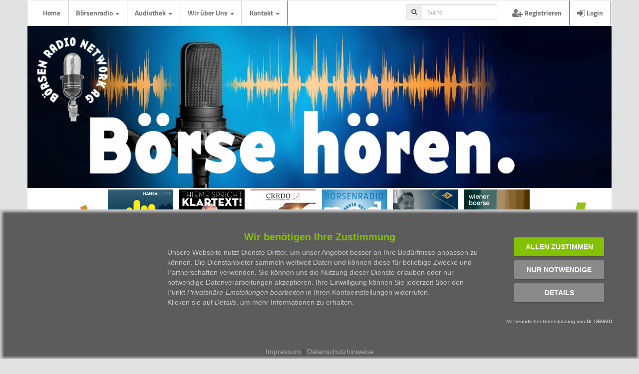

--- FILE ---
content_type: text/html; charset=iso-8859-1
request_url: https://www.brn-ag.de/37151-Finanzexperte-Steinbeis-Tragoedie-Inflation-Sachwerte?fbclid=IwAR2rUucHwEGNJUk6dkQ3cl0wOz9bMEnXWNN2ATBDElJUtMYFC9NIxKX11-Y
body_size: 6351
content:
<!DOCTYPE html>
<html lang="de">
    <head>
        <title>Steinbeis Tragödie Inflation droht Sachwerte</title>
                <base href="//www.brn-ag.de/" />
        <meta name="Keywords" content="Inflation Corona, Sachwerte Inflation, Hyperinflation Corona, Steinbeis Corona Krise, BÃ¶rsenradio, Audio News, BÃ¶rsenpodcast, BÃ¶rsen Radio Networks, RadiobeitrÃ¤ge Audiointerviews, Vorstandsinterviews, Audiointerviews, AudiobÃ¶rse, Radio, Rundfunk, Podcastproduktion, tÃ¤gliche Berichterstattung von der BÃ¶rse, EUWAXtrends, BÃ¶rsentrends, BÃ¶rse News, BÃ¶rsennews, Peter Heinrich, Audio-BÃ¶rse">
        <meta name="Description" content="">
        <LINK REL="SHORTCUT ICON" HREF="favicon.ico">
        <meta property="og:url" content="https://www.brn-ag.de/37151-Finanzexperte-Steinbeis-Tragoedie-Inflation-Sachwerte" />
        <meta property="og:description" content="" />
        <meta property="og:type" content="article" />
        <meta property="og:title" content="Finanzexperte Steinbeis: &quot;Es ist eine Tragödie! Es droht Inflation. Setzen Sie auf Sachwerte, Edelmetalle und Rohstoffe!&quot;" />
                <meta property="og:image" content="https://www.brn-ag.de/brninterviews/passphotos/medimg/4047.jpg" />
            <base href="//www.brn-ag.de/" />
        <meta charset="ISO-8859-1">
        <meta name="viewport" content="width=device-width, initial-scale=1">
                <link rel="stylesheet" href="libs/css/bootstrap.min.ng.css">
		<link rel="stylesheet" href="/consent/css/drdsgvo.css">
        <link rel="stylesheet" type="text/css" href="libs/css/brn.2022.css?t=1768692788">
        <!--<script src="libs/jquery.min.js"></script>-->
        <script src="libs/js/bootstrap.min.ng.js"></script>
        <script src="libs/js/brn.js?t=1768692788"></script>
    <script type="text/javascript" src="script/socialshareprivacy/jquery.socialshareprivacy.js"></script>
    <script type="text/javascript">
        jQuery(document).ready(function($){
            if($('#socialshareprivacy').length > 0){
                $('#socialshareprivacy').socialSharePrivacy({
                    services : {
                        gplus : {
                            'status' : 'off'
                        },
                        twitter : {
                            'dummy_img' : 'script/socialshareprivacy/socialshareprivacy/images/dummy_twitter.png',
                            'perma_option' : 'off'
                        },
                        facebook : {
                            'dummy_img' : 'script/socialshareprivacy/socialshareprivacy/images/dummy_facebook.png',
                            'perma_option' : 'off'
                        }
                    },
                    "css_path"  : "/script/socialshareprivacy/socialshareprivacy/socialshareprivacy.css",
                    "lang_path" : "/script/socialshareprivacy/socialshareprivacy/lang/",
                    "language"  : "de"
                });
            }
        });
    </script>
    </head>
    <body>
        <div class="container">
                        <nav class="navbar navbar-default" style="margin-bottom: 0px;">
            <div class="navbar-header">
                <button type="button" class="navbar-toggle" data-toggle="collapse" data-target="#brnNavi">
                    <span class="icon-bar"></span>
                    <span class="icon-bar"></span>
                    <span class="icon-bar"></span>
                </button>
            </div>
            <div class="collapse navbar-collapse" id="brnNavi">
                <ul class="nav navbar-nav">
                    <li><a href="./">Home</a></li>
                    <li class="dropdown">
                    <a class="dropdown-toggle" data-toggle="dropdown" href="#">B&ouml;rsenradio <span class="caret"></span></a>
                        <ul class="dropdown-menu">
                        <li><a href="/marktberichte">Marktberichte</a></li>
                        <li><a href="/vorstandsinterviews">Vorstandsinterviews</a></li>
                        <li><a href="/expertenmeinung">Expertenmeinung</a></li>
                        <li><a href="/highlights">Themenhighlights</a></li>
                        <li><a href="/onair">B&ouml;rse on air</a></li>
                        <li><a href="/gastbeitraege">Gastbeitr&auml;ge</a></li>
                        </ul>
                    </li>
                    <li class="dropdown">
                    <a class="dropdown-toggle" data-toggle="dropdown" href="#">Audiothek <span class="caret"></span></a>
                        <ul class="dropdown-menu">
                        <li><a href="/7tage">die letzten 7 Tage&nbsp;&nbsp;(23)</a></li>
                                                <li><a href="/archiv/2026/01/1"><!--<i class="fa fa-calendar-o"></i>&nbsp;&nbsp;-->Januar 2026&nbsp;&nbsp;(35 Beitr&auml;ge)</a></li>
                                                <li><a href="/archiv/2025/12/1"><!--<i class="fa fa-calendar-o"></i>&nbsp;&nbsp;-->Dezember 2025&nbsp;&nbsp;(83 Beitr&auml;ge)</a></li>
                                                <li><a href="/archiv/2025/11/1"><!--<i class="fa fa-calendar-o"></i>&nbsp;&nbsp;-->November 2025&nbsp;&nbsp;(87 Beitr&auml;ge)</a></li>
                                                <li><a href="/suche"><i class="fa fa-search"></i>&nbsp;&nbsp;Suche&nbsp;&nbsp;(35192 Beitr&auml;ge)</a></li>
                        </ul>
                    </li>
                    <li class="dropdown">
                    <a class="dropdown-toggle" data-toggle="dropdown" href="#">Wir &uuml;ber Uns <span class="caret"></span></a>
                        <ul class="dropdown-menu">
                        <li><a href="/vertrieb">Vertrieb/Mediadaten</a></li>
                        <li><a href="vorstand">Vorstand</a></li>
                        <!--<li><a href="vertrieb.php">Vertrieb</a></li>-->
                        <li><a href="redaktion">Redaktion</a></li>
                        <li><a href="echtgelddepot">Echtgeld Depot</a></li>
                        <li><a href="partner">Referenzen</a></li>
                        <li><a href="/ontour">B&ouml;rsenradio on tour</a></li>
                        <li><a href="https://www.heiko-thieme.club/" target="_blank">Heiko Thieme Club</a></li>
                        <li><a href="/podcast">weitere Podcasts</a></li>
                        <li><a href="/jobs">Jobs bei BRN</a></li>
                        <!--<li><a href="presse.php">Presse</a></li>
                        <li><a href="#">Jobs</a></li>-->
                        </ul>
                    </li>
                    <li class="dropdown">
                    <a class="dropdown-toggle" data-toggle="dropdown" href="#">Kontakt <span class="caret"></span></a>
                        <ul class="dropdown-menu">
                        <li><a href="/kontakt">Kontakt</a></li>
                        <li><a href="/nutzungsbedingungen">Nutzungsbedingungen</a></li>
                        <li><a href="/impressum">Impressum</a></li>
                        <li><a href="/datenschutz">Datenschutz</a></li>
                        </ul>
                    </li>
                </ul>
                <ul class="nav navbar-nav navbar-right">
                                        <li><a href="./signup"><span class="fa fa-user-plus fa-lg"></span> Registrieren</a></li>
                    <li><a href="#loginModal" data-toggle="modal"><span class="fa fa-sign-in fa-lg"></span> Login</a></li>
                                    </ul>
                                <form class="navbar-form navbar-right" action="./suche" method="get">
                <input type="hidden" name="sendit" value="on">
                <input type="hidden" name="von" value="2023-01-19">
                <input type="hidden" name="bis" value="2026-01-18">
                        <div class="input-group input-group-sm">
                            <span class="input-group-addon" id="sizing-addon2"><i class="fa fa-search"></i></span>
                            <input type="text" class="form-control" name="suche" placeholder="Suche" aria-describedby="sizing-addon2">
                        </div>
                </form>
            </div>
        </nav>
            <div class="bannerwrap">
        		<div id="myCarousel" class="carousel slide carousel-fade" data-ride="carousel" data-interval="8000">
                    <div class="carousel-inner">
                        <div class="item active">
                            <img src="https://www.brn-ag.de/images/banner/boersehoeren.jpg" alt="Banner BÃ¶rsenradio: BÃ¶rse HÃ¶ren" style="width:100%;">
                        </div>
                        <div class="item">
                            <img src="https://www.brn-ag.de/images/banner/podcastfabrik.jpg" alt="Banner BÃ¶rsenradio: Die Podcastfabrik" style="width:100%;">
                        </div>
                        <div class="item">
                            <img src="https://www.brn-ag.de/images/banner/logo.jpg" alt="Banner BÃ¶rsenradio: Logo BRN" style="width:100%;">
                        </div>
                        <div class="item">
                            <img src="https://www.brn-ag.de/images/banner/boersenradio.jpg" alt="Banner BÃ¶rsenradio: boersenradio.de" style="width:100%;">
                        </div>
                    </div>
                </div>
        	</div>
                <div style="padding: 0px 15px">
                        <div style="position: relative; width: 100%; display: flex; justify-content: space-between; flex-wrap: wrap; margin-left: auto; margin-right: auto;">
        <div class="kursbox"><a href="https://open.spotify.com/show/0s8b8GWLAbWzxajYEs3Hjh" target="_blank"><img src="img/podcast/boersenexperts.png" class="img-responsive" alt="Logo BÃ¶rse Berlin 4U Podcast"><img src="img/podcast/spotifyoverlay.png" class="img-responsive" style="z-index: 5; position: absolute; top: 0px; left: 0px;" alt="Logo BÃ¶rse Berlin 4U Podcast"></a></div>
        <div class="kursbox"><a href="https://open.spotify.com/show/0TRfvdH2JOldindfBo9YIL" target="_blank"><img src="img/podcast/hansainvest.png" class="img-responsive" alt="Logo Hansainvest Podcast"><img src="img/podcast/spotifyoverlay.png" class="img-responsive" style="z-index: 5; position: absolute; top: 0px; left: 0px;" alt="Logo Hansainvest Podcast"></a></div>
        <div class="kursbox"><a href="https://open.spotify.com/show/70MYISd1nLnTZlCF0osCyo" target="_blank"><img src="img/podcast/thiemepodcast.jpg" class="img-responsive" alt="Logo Heiko Thieme Club Podcast"><img src="img/podcast/spotifyoverlay.png" class="img-responsive" style="z-index: 5; position: absolute; top: 0px; left: 0px;" alt="Logo Heiko Thieme Club Podcast"></a></div>
        <div class="kursbox"><a href="https://open.spotify.com/show/6g5dKxTbBazJOecgemXZTT" target="_blank"><img src="img/podcast/credopodcast.jpg" class="img-responsive" alt="Logo CREDO Podcast"><img src="img/podcast/spotifyoverlay.png" class="img-responsive" style="z-index: 5; position: absolute; top: 0px; left: 0px;" alt="Logo CREDO Podcast"></a></div>
        <div class="kursbox"><a href="https://open.spotify.com/show/28U6UIxtgK4Lws0IN8N6im" target="_blank"><img src="img/podcast/brnpodcast.jpg" class="img-responsive" style="z-index: 5; position: relative; top: 0px; left: 0px;" alt="Logo BRN Podcast"><img src="img/podcast/spotifyoverlay.png" class="img-responsive" style="z-index: 5; position: absolute; top: 0px; left: 0px;" alt="Logo BRN Podcast"></a></div>
        <div class="kursbox"><a href="https://open.spotify.com/show/0NkUdke7DR2mGwsLbyaPi5?si=AloLxLHqRoKT9JKn_WyCng&nd=1&dlsi=b1e4f4f024f345af" target="_blank"><img src="img/podcast/degussapodcast.jpg" class="img-responsive" alt="Logo Degussa Podcast"><img src="img/podcast/spotifyoverlay.png" class="img-responsive" style="z-index: 5; position: absolute; top: 0px; left: 0px;" alt="Logo Degussa Podcast"></a></div>
        <div class="kursbox"><a href="https://open.spotify.com/show/0Dep0waG8A4JjHTeg8JOC3" target="_blank"><img src="img/podcast/wieboe.jpg" class="img-responsive" alt="Logo Wiener Boerse Podcast"><img src="img/podcast/spotifyoverlay.png" class="img-responsive" style="z-index: 5; position: absolute; top: 0px; left: 0px;" alt="Logo Wiener Boerse Podcast"></a></div>
        <div class="kursbox"><a href="https://open.spotify.com/show/7AGQjr48RfnAFbLbunYcf9" target="_blank"><img src="img/podcast/wikifoliopodcast.png" class="img-responsive" alt="Logo Wikifolio Podcast"><img src="img/podcast/spotifyoverlay.png" class="img-responsive" style="z-index: 5; position: absolute; top: 0px; left: 0px;" alt="Logo Wikifolio Podcast"></a></div>
        </div>
<br>
<!--<div id="25538-1" style="text-align: center;"><script src="//ads.themoneytizer.com/s/gen.js?type=1"></script><script src="//ads.themoneytizer.com/s/requestform.js?siteId=25538&formatId=1" ></script></div>-->
                <!--  CONTENT  -->
                <p style="font-size: 1.6em"><span class="label label-warning">Expertenmeinung</span></p>                <h1>Finanzexperte Steinbeis: "Es ist eine Tragödie! Es droht Inflation. Setzen Sie auf Sachwerte, Edelmetalle und Rohstoffe!"</h1>
                <div style="font-size: 0.9em;">Ver&ouml;ffentlicht: <span id="pubdate" data-published="2020-03-27T13:48:43+01:00">27.03.2020 um 13:48</span></div>

						<!--<div class="col-xs-12" style="margin: 10px 0px"><a href="https://www.boersentag.ch/" target="_blank"><img src="https://www.brn-ag.de/images/aktionen/BT_Zuerich_2023.gif" class="img-responsive center-block" alt="Banner BÃ¶rsentag ZÃ¼rich 2023"></a></div><br>--><br>
                        <div class="row">
                                <div class="col-xs-12 col-sm-4 col-md-3 col-md-offset-1">
                                    <div class="thumbnail">
                                        <img src="//www.brn-ag.de/brninterviews/passphotos/medimg/4047.jpg" alt="Herr Markus Steinbeis" class="img-responsive" />
                                        <div class="caption">Herr Markus Steinbeis (Leiter Portfoliomanagement, CFA) im Gespr&auml;ch mit Andreas Groß</div>
										                                    </div>
                                                                    </div>
                                <div class="col-xs-12 col-sm-8 col-md-7">
                                    <div class="hidden-xs padding-0-5">
                                        <p><a href="http://steinbeis-haecker.de/" target="_blank"><img src="//www.brn-ag.de/brninterviews/logos/medimg/2583.jpg" class="img-responsive btlogo" style="float: right; margin: 0px 0px 5px 5px; min-width: 150px;" alt="steinbeis & hÃ¤cker vermÃ¶gensverwaltung gmbh" title="http://steinbeis-haecker.de/" /></a>"Die Krise übersteigt alles, was wir an der Börse bis dato mitgemacht haben", sagt Markus Steinbeis von der steinbeis&häcker vermögensverwaltung in München. Das erinnert an Kriegszeiten. "Es lief schnell, es lief ohne Vorwarnung und es lief über alle Anlageklassen ab." Das Ruder herumzureißen war auch für breit diversifizierte Anleger schwer oder gar nicht möglich. "Diese Krise hatte das Zeug, eine Kernschmelze des Finanzsystems zu verursachen." Durch die Maßnahmen der Notenbanken ist die Gefahr einer Finanzkrise 2.0 kleiner geworden. Größer geworden allerdings ist die Gefahr der Inflation durch die de facto Staatsfinanzierung von Banken und Unternehmen. "Investieren Sie lieber in Sachwerte und Rohstoffe. Geldwerten wie Sparguthaben oder Lebensversicherungen droht eher eine Art schleichende Enteignung. Das sollten Sie verinnerlichen."</p>
                                    </div>
									                                    <div class="padding-15-5">
                                        <!-- Player -->
                                                                                <div class="alert alert-danger" style="font-weight: bold;">Sch&ouml;n, dass Sie sich f&uuml;r unsere Audiobeitr&auml;ge interessieren!<br>F&uuml;r angemeldete Nutzer sind unsere Interviews unbegrenzt kostenlos abrufbar.<br>Alles, was Sie dazu ben&ouml;tigen, ist eine g&uuml;ltige E-Mail-Adresse und 2 Minuten Zeit.<br><br><a href="/signup"><button class="btn btn-info"><i class="fa fa-user-plus fa-lg"></i>&nbsp;&nbsp;<b>Hier gehts zur Anmeldung...</button></a>&nbsp;&nbsp;&nbsp;<a href="#loginModal" data-toggle="modal"><button class="btn btn-info"><i class="fa fa-sign-in fa-lg"></i>&nbsp;&nbsp;<b>Hier einloggen</b></button></a></b></div>
                                                                                <!-- Player ende -->
                                    </div>
                                    <div class="padding-0-5 hidden-sm hidden-md hidden-lg">
                                        <p>"Die Krise übersteigt alles, was wir an der Börse bis dato mitgemacht haben", sagt Markus Steinbeis von der steinbeis&häcker vermögensverwaltung in München. Das erinnert an Kriegszeiten. "Es lief schnell, es lief ohne Vorwarnung und es lief über alle Anlageklassen ab." Das Ruder herumzureißen war auch für breit diversifizierte Anleger schwer oder gar nicht möglich. "Diese Krise hatte das Zeug, eine Kernschmelze des Finanzsystems zu verursachen." Durch die Maßnahmen der Notenbanken ist die Gefahr einer Finanzkrise 2.0 kleiner geworden. Größer geworden allerdings ist die Gefahr der Inflation durch die de facto Staatsfinanzierung von Banken und Unternehmen. "Investieren Sie lieber in Sachwerte und Rohstoffe. Geldwerten wie Sparguthaben oder Lebensversicherungen droht eher eine Art schleichende Enteignung. Das sollten Sie verinnerlichen."</p>
                                    </div>
                                    <ul class="nav nav-tabs">
                                        <li class="active"><a data-toggle="tab" href="#wkn">WKN</a></li>
                                        <li><a data-toggle="tab" href="#menu1">Person</a></li>
                                        <li><a data-toggle="tab" href="#menu2">Firma</a></li>
                                        <li><a data-toggle="tab" href="#menu3">Serie</a></li>
                                    </ul>
                                    <div class="tab-content">
                                        <div id="wkn" class="tab-pane fade in active">
                                                                        <br><p><b>Besprochene Wertpapiere:</b></p>
                                    <table class="table table-striped">
                                        <thead>
                                            <tr>
                                                <th>WKN</th>
                                                <th>Bezeichnung</th>
                                                <th>ISIN</th>
                                                <th>&nbsp;</th>
                                            </tr>
                                        </thead>
                                        <tbody>
                                            <tr>
                                                <td>846900</td>
                                                <td>DAX Performance-Index</td>
                                                <td>DE0008469008</td>
                                                <td style="width: 20px;"><i class="fa fa-star-o fa-lg fa-nicht-eingeloggt"></i></td>
                                            </tr>
                                            <tr>
                                                <td>965515</td>
                                                <td>GOLD / US DOLLAR (XAU/USD)</td>
                                                <td>XC0009655157</td>
                                                <td style="width: 20px;"><i class="fa fa-star-o fa-lg fa-nicht-eingeloggt"></i></td>
                                            </tr>
                                                                                    </tbody>
                                    </table>
                                                                        </div>
                                        <div id="menu1" class="tab-pane fade">
                                                                                        <div class="chip">Markus Steinbeis&nbsp;<i class="fa fa-star-o fa-lg fa-nicht-eingeloggt"></i></div>
                                            <div style="text-align: center"><a href="https://www.brn-ag.de/person/4047/1">Weitere Beitr&auml;ge mit Markus Steinbeis</a></div>
                                        </div>
                                        <div id="menu2" class="tab-pane fade">
                                                                                        <div class="chip">steinbeis & häcker vermögensverwaltung gmbh&nbsp;<i class="fa fa-star-o fa-lg fa-nicht-eingeloggt"></i></div>
                                            <div style="text-align: center"><a href="https://www.brn-ag.de/firma/2583/1">Weitere Beitr&auml;ge mit steinbeis & häcker vermögensverwaltung gmbh</a></div>
                                        </div>
                                        <div id="menu3" class="tab-pane fade">
                                            <h2>Beitragsserie</h2>
                                                                                        <p>Dieser Beitrag ist (noch) nicht Teil einer Beitragsserie</p>
                                                                                    </div>
                                    </div>
                                    <div id="socialshareprivacy"></div>
                                                                    </div>
                        </div>
                <!--  END CONTENT  -->
                </div>
                <!-- Modal -->
                    <div id="libeModal" class="modal fade" role="dialog">
                        <div class="modal-dialog modal-lg">
                            <!-- Modal content-->
                            <div class="modal-content">
                                <div class="modal-header">
                                    <button type="button" class="close" data-dismiss="modal">&times;</button>
                                    <h3>Lizenzbedingungen der B&ouml;rsen Radio Network AG f&uuml;r die Einbindung von Interviews in die Webseiten des Nutzers</h3>
                                </div>
                                <div class="modal-body" id="libeCont">

                                </div>
                                <div class="modal-footer">
                                    <button type="button" class="btn btn-default" data-dismiss="modal">Schlie&szlig;en</button>
                                </div>
                            </div>

                        </div>
                    </div>
                <!-- Modal -->
                    <div id="errorModal" class="modal fade" role="dialog">
                        <div class="modal-dialog modal-sm">
                            <!-- Modal content-->
                            <div class="modal-content">
                                <div class="modal-header">
                                    <button type="button" class="close" data-dismiss="modal">&times;</button>
                                    <h3>Da ist leider etwas schiefgegangen...</h3>
                                </div>
                                <div class="modal-body" id="errorCont">

                                </div>
                                <div class="modal-footer">
                                    <button type="button" class="btn btn-default" data-dismiss="modal">Schlie&szlig;en</button>
                                </div>
                            </div>

                        </div>
                    </div>
                <!-- Footer -->
                <br>
        <div class="panel panel-default" style="margin: 2px 0px">
          <div class="panel-footer text-center"><span class="fa fa-copyright"></span> 1999 - 2026 B&ouml;rsen Radio Network AG</div>
        </div>
        <!-- Modal Login -->
                <div id="loginModal" class="modal fade" role="dialog">
                    <div class="modal-dialog model-sm">

                        <!-- Modal content-->
                        <div class="modal-content">
                            <div class="modal-header">
                                <button type="button" class="close" data-dismiss="modal">&times;</button>
                                <h4 class="modal-title">Login</h4>
                            </div>
                            <div class="modal-body">
                                <form action="login.php" method="post">
                                    <div class="form-group">
                                        <label for="umail">E-Mail:</label>
                                        <input type="email" class="form-control" id="umail" name="umail">
                                    </div>
                                    <div class="form-group">
                                        <label for="umail">Passwort:</label>
                                        <div class="input-group">
                                            <input type="password" class="form-control" id="upass" name="upass">
                                            <span class="input-group-addon" onclick="togglePassword()">
                                                <i class="fa fa-eye" id="toggleIcon"></i>
                                            </span>
                                        </div>
                                    </div>
                                    <div class="checkbox">
                                        <label><input type="checkbox" id="keepMeLoggedIn" name="keepMeLoggedIn" value="japp"> angemeldet bleiben</label>
                                    </div>
                                    <button type="submit" id="subbut" class="btn btn-info">Anmelden</button>
                                    <a href="user_pw_request.php" class="pull-right">Passwort vergessen...?</a><br>
                                    <p class="pull-right">Noch nicht registriert? <a href="https://www.brn-ag.de/signup">Hier Benutzerkonto erstellen.</a></p><br>
                                </form>
                            </div>
                            <div class="modal-footer">
                                <button type="button" class="btn btn-default" data-dismiss="modal">Schlie&szlig;en</button>
                            </div>
                        </div>

                    </div>
                </div>
<script data-src="/consent/consent_script.js" id="drdsgvo_script"></script>
<script src="/consent/drdsgvo-consent-script.js"></script>
        </div>
            </body>
</html>


--- FILE ---
content_type: text/javascript
request_url: https://www.brn-ag.de/consent/drdsgvo-consent-script.js
body_size: 5176
content:
function drdsgvo_getCookie(name) {
  var nameEQ = name + "=";
  var ca = document.cookie.split(';');
  for (var i = 0; i < ca.length; i++) {
    var c = ca[i];
    while (c.charAt(0) == ' ')
      c = c.substring(1, c.length);
    if (c.indexOf(nameEQ) == 0)
      return c.substring(nameEQ.length, c.length);
  }
  return null;
}

function drdsgvo_createPopup() {
  var da = document.getElementById("drdsgvo_div");
  if (da && da != null) {
    drdsgvo_callback1();
    return true;
  }
  var div = $("<div></div>");
  div.attr("id", "drdsgvo_div");

  $("body").append(div);
  $("#drdsgvo_div").load("/consent/drdsgvo_consent.def", drdsgvo_callback1);
  return true;
}

function drdsgvo_callback1() {
  $("#drdsgvo_popup").removeClass("drdsgvo-hide");
  $('body,html').find('#drdsgvo_popup').removeClass("drdsgvo-hide");
}

var drdsgvodone = 0;
var lastprop = "";
function drdsgvof(force) {
  if (drdsgvodone == 1 && force != 1) {
    return;
  }
  $("#imp_link").attr("href", "/impressum");
  $("#dse_link").attr("href", "/datenschutz");
  drdsgvodone = 1;
  var cc = drdsgvo_getCookie("drdsgvo_consent");
  if (force == 1 || (cc == undefined || cc == null || cc == 0)) {
    drdsgvo_createPopup();

  }
  else {
    if (cc == 1) {
      drdsgvo_unblock(0);
    }
  }
}

function drdsgvo_saveConsent(cc, cid,reload=false) {
  $.ajax({
    url: "/consent/consent-backend.php",
    data: {"f": "sc", "cc": cc, "cid": cid},
    datatype: "script",
    type: "POST",
    success: function (data) {
      if(reload){
        window.location.reload();
      }
      console.log("OK");
    }
  });
}

function drdsgvo_createConsentID() {
  var res = $.ajax({
    url: "/consent/consent-backend.php",
    data: {"f": "cc"},
    datatype: "script",
    async: false,
    type: "POST",
//    success: function (data) {
//      console.log(data);
//      return data;
//    }
  }).responseText;
  console.log(res);
  return res;
}

function drdsgvo_unblock(new_) {
  var cid = drdsgvo_getCookie("drdsgvo_consent_id");
  if (cid == undefined || cid == null || cid.length < 10) {
    cid = drdsgvo_createConsentID();
    drdsgvo_setCookie("drdsgvo_consent_id", cid, 365);
  }
  if (new_ == 1) {
    drdsgvo_saveConsent(1, cid);
  }
  drdsgvo_setCookie("drdsgvo_consent", 1, 365);
  var val = $("#drdsgvo_script").attr("data-src");
  $("#drdsgvo_script").attr("src", val);
}
function drdsgvo_block(new_) {
  var cc = drdsgvo_getCookie("drdsgvo_consent");
  if (cc > 0) {
    var cid = drdsgvo_getCookie("drdsgvo_consent_id");
    if (cid == undefined || cid == null || cid.length < 10) {
      cid = drdsgvo_createConsentID();
      drdsgvo_setCookie("drdsgvo_consent_id", cid, 365);
    }
    drdsgvo_saveConsent(-1, cid,true);
    
  }
  drdsgvo_setCookie("drdsgvo_consent", -1, 365);
}
function drdsgvo_setCookie(name, value, days) {
  var expires = "";
  if (days) {
    var date = new Date();
    date.setTime(date.getTime() + (days * 24 * 60 * 60 * 1000));
    expires = "; expires=" + date.toUTCString();
  }
  var s1 = name + "=" + (value || "") + expires + "; path=/;secure";
  document.cookie = s1;
}
function drdsgvo_getCookie(name) {
  var nameEQ = name + "=";
  var ca = document.cookie.split(';');
  for (var i = 0; i < ca.length; i++) {
    var c = ca[i];
    while (c.charAt(0) == ' ')
      c = c.substring(1, c.length);
    if (c.indexOf(nameEQ) == 0)
      return c.substring(nameEQ.length, c.length);
  }
  return null;
}
function drdsgvo_eraseCookie(name, imm, host) {
  if (1 === imm) {
    document.cookie = name + '=;expires=Thu, 01 Jan 1970 00:00:00 GMT;max-age=-99999999;path=/';
  }
  else {
    var dom;
    if (host && host != null && host !== undefined) {
      dom = host;
    }
    else
    {
      dom = 'ihre-webseite.de';
    }
    setTimeout(function () {
      var sx = name + '=;expires=Thu, 01 Jan 1970 00:00:00 GMT;max-age=-99999999;path=/;domain=' + dom;
      document.cookie = sx;
      sx = name + '=;expires=Thu, 01 Jan 1970 00:00:00 GMT;max-age=-99999999;path=/;domain=.' + dom;
      document.cookie = sx;
      var gc = drdsgvo_getCookie(name);
      if (gc && gc !== undefined && gc != "" & gc.length > 0) {
        drdsgvo_setCookie(name, "");
      }
    }, 800);
  }
}

var closed1 = false;
function showDetdrdsgvo(m) {
  if (m == 1) {
    console.log($('body,html').find('#drdsgvo_show2'));
    $('body,html').find('#drdsgvo_show1').addClass("drdsgvo-hide");
    //$('body,html').find('#drdsgvo_show11').addClass("drdsgvo-hide").removeClass("drdsgvo-visible-lg");
    $('body,html').find('#drdsgvo_show2').removeClass("drdsgvo-hide");
    $("#drdsgvo_show1").addClass("drdsgvo-hide");
    $("#drdsgvo_show11").addClass("drdsgvo-hide").removeClass("drdsgvo-visible-lg");
    $("#drdsgvo_show2").removeClass("drdsgvo-hide");
  }
  else {
    $("#drdsgvo_show2").addClass("drdsgvo-hide");
    //$("#drdsgvo_show11").removeClass("drdsgvo-hide").addClass("drdsgvo-visible-lg");
    $("#drdsgvo_show1").removeClass("drdsgvo-hide");
    $('body,html').find('#drdsgvo_show2').addClass("drdsgvo-hide");
    $('body,html').find('#drdsgvo_show1').removeClass("drdsgvo-hide");
  }
}

function drdsgvo_close() {
  $("#showein").removeClass("drdsgvo-hide");
  closed1 = true;
  $("#drdsgvo_popup").addClass("drdsgvo-hide");
}
drdsgvof();